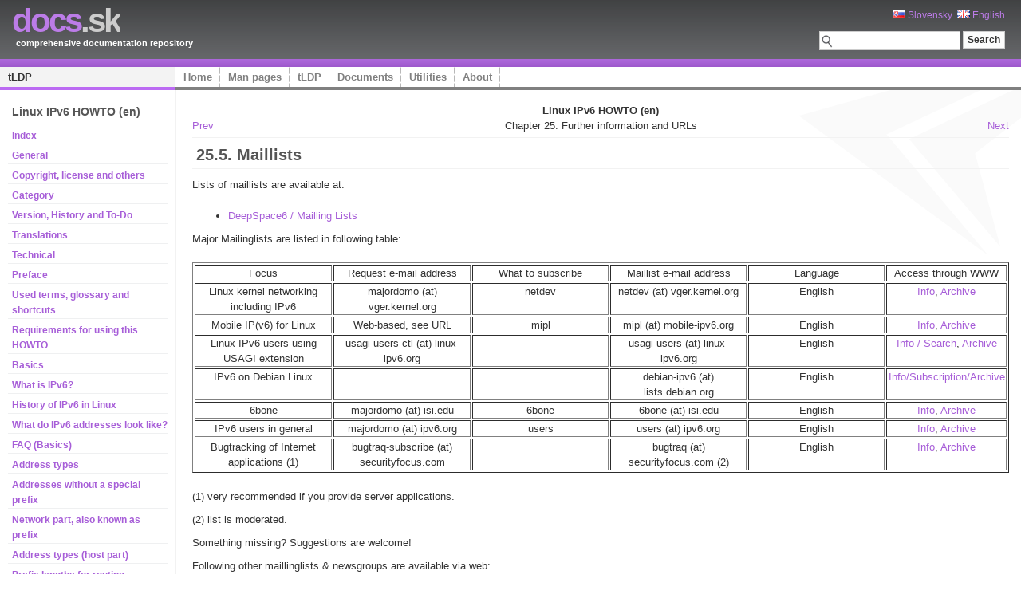

--- FILE ---
content_type: text/html; charset=utf-8
request_url: http://tldp.docs.sk/howto/linux-ipv6-howto-en/information-maillists.html
body_size: 5760
content:
<!DOCTYPE html PUBLIC "-//W3C//DTD XHTML 1.0 Strict//EN" "http://www.w3.org/TR/xhtml1/DTD/xhtml1-strict.dtd">
<html xmlns="http://www.w3.org/1999/xhtml" xml:lang="en" lang="en">
<head>

<title>Linux IPv6 HOWTO (en) - Maillists &#8226; tldp.Docs.sk</title>

<meta http-equiv="content-type" content="application/xhtml+xml; charset=UTF-8" />
<meta name="author" content="Viliam Krizan coolll (AT) platon.sk; Design: Erwin Aligam (styleshout.com)" />
<meta name="description" content="Comprehensive documentation repository" />
<meta name="keywords" content="docs, documents, man pages, man, tldp, deb" />
<meta name="robots" content="index, follow, noarchive" />
<meta name="googlebot" content="noarchive" />
<meta name="language" content="en" />

<link rel="shortcut icon" href="http://docs.sk/favicon.png" type="image/png" />
<link rel="icon" href="http://docs.sk/favicon.png" type="image/png" />
<link rel="stylesheet" type="text/css" media="screen" href="http://docs.sk/css/violet.css" />
<link rel="stylesheet" type="text/css" media="screen" href="http://docs.sk/css/main.css" />

<script type="text/javascript" src="http://docs.sk/js/jquery-1.4.2.min.js"></script>
<script type="text/javascript" src="http://docs.sk/js/main.js"></script>

<base href="http://tldp.docs.sk/howto/linux-ipv6-howto-en/" />

<script type="text/javascript">

  var _gaq = _gaq || [];
  _gaq.push(['_setAccount', 'UA-20099128-1']);
  _gaq.push(['_setDomainName', '.docs.sk']);
  _gaq.push(['_trackPageview']);

  (function() {
    var ga = document.createElement('script'); ga.type = 'text/javascript'; ga.async = true;
    ga.src = ('https:' == document.location.protocol ? 'https://ssl' : 'http://www') + '.google-analytics.com/ga.js';
    var s = document.getElementsByTagName('script')[0]; s.parentNode.insertBefore(ga, s);
  })();
</script>
</head>
<body>
<!-- wrap starts here -->
<div id="wrap">

	<div id="header">
	
		<div style="position: absolute; right: 200px; top: 10px;"><!-- <img src="img/facebook.png" /> --></div>
			
		<h1 id="logo"><a href="http://docs.sk"><span>docs</span>.sk</a></h1>
		<h2 id="slogan">comprehensive documentation repository</h2>
		
		<form method="get" class="searchform" action="/search.html">
			<p style="text-align: right;"><a
				href="/howto/linux-ipv6-howto-en/information-maillists.html?lang=sk"	class="darkbg" rel="nofollow"><img
				src="http://docs.sk/img/sk.gif" alt="SK" /> Slovensky</a>&nbsp;
				<a href="/howto/linux-ipv6-howto-en/information-maillists.html?lang=en" class="darkbg" rel="nofollow"><img
				src="http://docs.sk/img/gb.gif" alt="GB" /> English</a></p>
			<p>
			<input type="text" name="q" class="textbox" />
  			<input type="submit" class="button" value="Search" />
  			<input type="hidden" name="in" value="tldp" /></p>
		</form>
		
	</div>
		
	<div id="menu">
		<ul>
			<li id="current"><a href="http://tldp.docs.sk" class="violet">tLDP</a></li>
			<li><a href="http://docs.sk" class="orange">Home</a></li>
			<li><a href="http://man.docs.sk" class="green">Man pages</a></li>
			<li><a href="http://tldp.docs.sk" class="violet">tLDP</a></li>
			<li><a href="http://doc.docs.sk" class="blue">Documents</a></li>
			<li><a href="http://utils.docs.sk" class="orange">Utilities</a></li>
			<li><a href="http://docs.sk/about.html" class="orange">About</a></li>
		</ul>
	</div>
	
	<!-- content-wrap starts here -->
	<div id="content-wrap">
	
			<div id="sidebar">
			
			<h1 class="first">Linux IPv6 HOWTO (en)</h1> 
			<ul class="smallmenu">
				<li><a href="/howto/linux-ipv6-howto-en/index.html">Index</a></li>
				<li><a href="/howto/linux-ipv6-howto-en/chapter-general.html">General</a></li>
				<li><a href="/howto/linux-ipv6-howto-en/general-copright.html">Copyright, license and others</a></li>
				<li><a href="/howto/linux-ipv6-howto-en/general-category.html">Category</a></li>
				<li><a href="/howto/linux-ipv6-howto-en/x74.html">Version, History and To-Do</a></li>
				<li><a href="/howto/linux-ipv6-howto-en/general-translations.html">Translations</a></li>
				<li><a href="/howto/linux-ipv6-howto-en/x160.html">Technical</a></li>
				<li><a href="/howto/linux-ipv6-howto-en/x182.html">Preface</a></li>
				<li><a href="/howto/linux-ipv6-howto-en/x208.html">Used terms, glossary and shortcuts</a></li>
				<li><a href="/howto/linux-ipv6-howto-en/x358.html">Requirements for using this HOWTO</a></li>
				<li><a href="/howto/linux-ipv6-howto-en/chapter-basics.html">Basics</a></li>
				<li><a href="/howto/linux-ipv6-howto-en/x388.html">What is IPv6?</a></li>
				<li><a href="/howto/linux-ipv6-howto-en/basic-history-ipv6-linux.html">History of IPv6 in Linux</a></li>
				<li><a href="/howto/linux-ipv6-howto-en/x422.html">What do IPv6 addresses look like?</a></li>
				<li><a href="/howto/linux-ipv6-howto-en/x447.html">FAQ (Basics)</a></li>
				<li><a href="/howto/linux-ipv6-howto-en/chapter-addresstypes.html">Address types</a></li>
				<li><a href="/howto/linux-ipv6-howto-en/x476.html">Addresses without a special prefix</a></li>
				<li><a href="/howto/linux-ipv6-howto-en/x513.html">Network part, also known as prefix</a></li>
				<li><a href="/howto/linux-ipv6-howto-en/x659.html">Address types (host part)</a></li>
				<li><a href="/howto/linux-ipv6-howto-en/x684.html">Prefix lengths for routing</a></li>
				<li><a href="/howto/linux-ipv6-howto-en/chapter-systemcheck.html">IPv6-ready system check</a></li>
				<li><a href="/howto/linux-ipv6-howto-en/systemcheck-kernel.html">IPv6-ready kernel</a></li>
				<li><a href="/howto/linux-ipv6-howto-en/x790.html">IPv6-ready network configuration tools</a></li>
				<li><a href="/howto/linux-ipv6-howto-en/x811.html">IPv6-ready test/debug programs</a></li>
				<li><a href="/howto/linux-ipv6-howto-en/x878.html">IPv6-ready programs</a></li>
				<li><a href="/howto/linux-ipv6-howto-en/x885.html">IPv6-ready client programs (selection)</a></li>
				<li><a href="/howto/linux-ipv6-howto-en/x931.html">IPv6-ready server programs</a></li>
				<li><a href="/howto/linux-ipv6-howto-en/faq-ipv6-ready-system-check.html">FAQ (IPv6-ready system check)</a></li>
				<li><a href="/howto/linux-ipv6-howto-en/chapter-configuration-interface.html">Configuring interfaces</a></li>
				<li><a href="/howto/linux-ipv6-howto-en/x955.html">Different network devices</a></li>
				<li><a href="/howto/linux-ipv6-howto-en/x999.html">Bringing interfaces up/down</a></li>
				<li><a href="/howto/linux-ipv6-howto-en/chapter-configuration-address.html">Configuring IPv6 addresses</a></li>
				<li><a href="/howto/linux-ipv6-howto-en/x1017.html">Displaying existing IPv6 addresses</a></li>
				<li><a href="/howto/linux-ipv6-howto-en/x1035.html">Add an IPv6 address</a></li>
				<li><a href="/howto/linux-ipv6-howto-en/x1050.html">Removing an IPv6 address</a></li>
				<li><a href="/howto/linux-ipv6-howto-en/chapter-configuration-route.html">Configuring normal IPv6 routes</a></li>
				<li><a href="/howto/linux-ipv6-howto-en/x1068.html">Displaying existing IPv6 routes</a></li>
				<li><a href="/howto/linux-ipv6-howto-en/x1083.html">Add an IPv6 route through a gateway</a></li>
				<li><a href="/howto/linux-ipv6-howto-en/x1099.html">Removing an IPv6 route through a gateway</a></li>
				<li><a href="/howto/linux-ipv6-howto-en/x1114.html">Add an IPv6 route through an interface</a></li>
				<li><a href="/howto/linux-ipv6-howto-en/x1130.html">Removing an IPv6 route through an interface</a></li>
				<li><a href="/howto/linux-ipv6-howto-en/x1145.html">FAQ for IPv6 routes</a></li>
				<li><a href="/howto/linux-ipv6-howto-en/chapter-neighbor-discovery.html">Neighbor Discovery</a></li>
				<li><a href="/howto/linux-ipv6-howto-en/x1162.html">Displaying neighbors using &#8220;ip&#8221;</a></li>
				<li><a href="/howto/linux-ipv6-howto-en/x1168.html">Manipulating neighbors table using &#8220;ip&#8221;</a></li>
				<li><a href="/howto/linux-ipv6-howto-en/chapter-configuring-ipv6-in-ipv4-tunnels.html">Configuring IPv6-in-IPv4 tunnels</a></li>
				<li><a href="/howto/linux-ipv6-howto-en/x1191.html">Types of tunnels</a></li>
				<li><a href="/howto/linux-ipv6-howto-en/x1242.html">Displaying existing tunnels</a></li>
				<li><a href="/howto/linux-ipv6-howto-en/conf-ipv6-in-ipv4-point-to-point-tunnels.html">Setup of point-to-point tunnel</a></li>
				<li><a href="/howto/linux-ipv6-howto-en/configuring-ipv6to4-tunnels.html">Setup of 6to4 tunnels</a></li>
				<li><a href="/howto/linux-ipv6-howto-en/chapter-configuring-ipv4-in-ipv6-tunnels.html">Configuring IPv4-in-IPv6 tunnels</a></li>
				<li><a href="/howto/linux-ipv6-howto-en/x1366.html">Displaying existing tunnels</a></li>
				<li><a href="/howto/linux-ipv6-howto-en/x1373.html">Setup of point-to-point tunnel</a></li>
				<li><a href="/howto/linux-ipv6-howto-en/x1379.html">Removing point-to-point tunnels</a></li>
				<li><a href="/howto/linux-ipv6-howto-en/chapter-kernel-settings.html">Kernel settings in /proc-filesystem</a></li>
				<li><a href="/howto/linux-ipv6-howto-en/x1388.html">How to access the /proc-filesystem</a></li>
				<li><a href="/howto/linux-ipv6-howto-en/proc-sys-net-ipv6..html">Entries in /proc/sys/net/ipv6/</a></li>
				<li><a href="/howto/linux-ipv6-howto-en/proc-sys-net-ipv4..html">IPv6-related entries in /proc/sys/net/ipv4/</a></li>
				<li><a href="/howto/linux-ipv6-howto-en/proc-net.html">IPv6-related entries in /proc/net/</a></li>
				<li><a href="/howto/linux-ipv6-howto-en/netlink.html">Netlink-Interface to kernel</a></li>
				<li><a href="/howto/linux-ipv6-howto-en/resolver.html">Address Resolver</a></li>
				<li><a href="/howto/linux-ipv6-howto-en/network-debugging.html">Network debugging</a></li>
				<li><a href="/howto/linux-ipv6-howto-en/x1896.html">Server socket binding</a></li>
				<li><a href="/howto/linux-ipv6-howto-en/examples-tcpdump.html">Examples for tcpdump packet dumps</a></li>
				<li><a href="/howto/linux-ipv6-howto-en/chapter-support-persistent-configuration.html">Support for persistent IPv6 configuration in Linux distributions</a></li>
				<li><a href="/howto/linux-ipv6-howto-en/x1948.html">Red Hat Linux and &#8220;clones&#8221;</a></li>
				<li><a href="/howto/linux-ipv6-howto-en/x1987.html">SuSE Linux</a></li>
				<li><a href="/howto/linux-ipv6-howto-en/configuration-debian-linux.html">Debian Linux</a></li>
				<li><a href="/howto/linux-ipv6-howto-en/chapter-autoconfiguration.html">Auto-configuration</a></li>
				<li><a href="/howto/linux-ipv6-howto-en/x2039.html">Stateless auto-configuration</a></li>
				<li><a href="/howto/linux-ipv6-howto-en/x2044.html">Stateful auto-configuration using Router Advertisement Daemon (radvd)</a></li>
				<li><a href="/howto/linux-ipv6-howto-en/x2048.html">Dynamic Host Configuration Protocol v6 (DHCPv6)</a></li>
				<li><a href="/howto/linux-ipv6-howto-en/chapter-mobility.html">Mobility</a></li>
				<li><a href="/howto/linux-ipv6-howto-en/x2067.html">Common information</a></li>
				<li><a href="/howto/linux-ipv6-howto-en/chapter-firewalling-security.html">Firewalling</a></li>
				<li><a href="/howto/linux-ipv6-howto-en/firewalling-netfilter6..html">Firewalling using netfilter6</a></li>
				<li><a href="/howto/linux-ipv6-howto-en/x2150.html">Preparation</a></li>
				<li><a href="/howto/linux-ipv6-howto-en/x2228.html">Usage</a></li>
				<li><a href="/howto/linux-ipv6-howto-en/chapter-security.html">Security</a></li>
				<li><a href="/howto/linux-ipv6-howto-en/x2360.html">Node security</a></li>
				<li><a href="/howto/linux-ipv6-howto-en/x2364.html">Access limitations</a></li>
				<li><a href="/howto/linux-ipv6-howto-en/ipv6-security-auditing.html">IPv6 security auditing</a></li>
				<li><a href="/howto/linux-ipv6-howto-en/chapter-encryption-authentication.html">Encryption and Authentication</a></li>
				<li><a href="/howto/linux-ipv6-howto-en/x2407.html">Modes of using encryption and authentication</a></li>
				<li><a href="/howto/linux-ipv6-howto-en/x2418.html">Support in kernel (ESP and AH)</a></li>
				<li><a href="/howto/linux-ipv6-howto-en/x2428.html">Automatic key exchange (IKE)</a></li>
				<li><a href="/howto/linux-ipv6-howto-en/x2490.html">Additional informations:</a></li>
				<li><a href="/howto/linux-ipv6-howto-en/chapter-qos.html">Quality of Service (QoS)</a></li>
				<li><a href="/howto/linux-ipv6-howto-en/chapter-hints-daemons.html">Hints for IPv6-enabled daemons</a></li>
				<li><a href="/howto/linux-ipv6-howto-en/hints-daemons-bind.html">Berkeley Internet Name Domain (BIND) daemon &#8220;named&#8221;</a></li>
				<li><a href="/howto/linux-ipv6-howto-en/hints-daemons-xinetd.html">Internet super daemon (xinetd)</a></li>
				<li><a href="/howto/linux-ipv6-howto-en/hints-daemons-apache2..html">Webserver Apache2 (httpd2)</a></li>
				<li><a href="/howto/linux-ipv6-howto-en/hints-daemons-radvd.html">Router Advertisement Daemon (radvd)</a></li>
				<li><a href="/howto/linux-ipv6-howto-en/hints-daemons-dhcpv6..html">Dynamic Host Configuration v6 Server (dhcp6s)</a></li>
				<li><a href="/howto/linux-ipv6-howto-en/hints-daemons-isc-dhcp.html">ISC Dynamic Host Configuration Server (dhcpd)</a></li>
				<li><a href="/howto/linux-ipv6-howto-en/hints-daemons-dibbler.html">DHCP Server Dibbler</a></li>
				<li><a href="/howto/linux-ipv6-howto-en/hints-daemons-tcpwrapper.html">tcp_wrapper</a></li>
				<li><a href="/howto/linux-ipv6-howto-en/hints-daemons-vsftpd.html">vsftpd</a></li>
				<li><a href="/howto/linux-ipv6-howto-en/hints-daemons-proftpd.html">proftpd</a></li>
				<li><a href="/howto/linux-ipv6-howto-en/hints-daemons-others.html">Other daemons</a></li>
				<li><a href="/howto/linux-ipv6-howto-en/chapter-programming.html">Programming</a></li>
				<li><a href="/howto/linux-ipv6-howto-en/chapter-section-using-api.html">Programming using C-API</a></li>
				<li><a href="/howto/linux-ipv6-howto-en/x2973.html">Other programming languages</a></li>
				<li><a href="/howto/linux-ipv6-howto-en/chapter-interoperability.html">Interoperability</a></li>
				<li><a href="/howto/linux-ipv6-howto-en/chapter-information.html">Further information and URLs</a></li>
				<li><a href="/howto/linux-ipv6-howto-en/information-books.html">Paper printed books, articles, online reviews (mixed)</a></li>
				<li><a href="/howto/linux-ipv6-howto-en/information-conferences.html">Conferences, Meetings, Summits</a></li>
				<li><a href="/howto/linux-ipv6-howto-en/information-onlineinformation.html">Online information</a></li>
				<li><a href="/howto/linux-ipv6-howto-en/x3640.html">IPv6 Infrastructure</a></li>
				<li><strong>Maillists</strong></li>
				<li><a href="/howto/linux-ipv6-howto-en/information-onlinetesttools.html">Online tools</a></li>
				<li><a href="/howto/linux-ipv6-howto-en/information-trainingsandseminars.html">Trainings, Seminars</a></li>
				<li><a href="/howto/linux-ipv6-howto-en/information-onlinediscovery.html">'The Online Discovery' ...</a></li>
				<li><a href="/howto/linux-ipv6-howto-en/c4017.html">Revision history / Credits / The End</a></li>
				<li><a href="/howto/linux-ipv6-howto-en/revision-history.html">Revision history</a></li>
				<li><a href="/howto/linux-ipv6-howto-en/credits.html">Credits</a></li>
				<li><a href="/howto/linux-ipv6-howto-en/x4550.html">The End</a></li>
			</ul>
			</div>
	
	  		<div id="main">

<DIV
CLASS="NAVHEADER"
><TABLE
SUMMARY="Header navigation table"
WIDTH="100%"
BORDER="0"
CELLPADDING="0"
CELLSPACING="0"
><TR
><TH
COLSPAN="3"
ALIGN="center"
>Linux IPv6 HOWTO (en)</TH
></TR
><TR
><TD
WIDTH="10%"
ALIGN="left"
VALIGN="bottom"
><A
HREF="x3640.html"
ACCESSKEY="P"
>Prev</A
></TD
><TD
WIDTH="80%"
ALIGN="center"
VALIGN="bottom"
>Chapter 25. Further information and URLs</TD
><TD
WIDTH="10%"
ALIGN="right"
VALIGN="bottom"
><A
HREF="information-onlinetesttools.html"
ACCESSKEY="N"
>Next</A
></TD
></TR
></TABLE
><HR
ALIGN="LEFT"
WIDTH="100%"></DIV
><DIV
CLASS="SECT1"
><H1
CLASS="SECT1"
><A
NAME="INFORMATION-MAILLISTS"
></A
>25.5. Maillists</H1
><P
>Lists of maillists are available at:</P
><P
></P
><UL
><LI
><P
><A
HREF="http://www.deepspace6.net/sections/lists.html"
TARGET="_top"
>DeepSpace6 / Mailling Lists</A
></P
></LI
></UL
><P
>Major Mailinglists are listed in following table:</P
><DIV
CLASS="INFORMALTABLE"
><A
NAME="AEN3851"
></A
><P
></P
><TABLE
BORDER="1"
CLASS="CALSTABLE"
><TBODY
><TR
><TD
WIDTH="17%"
ALIGN="CENTER"
VALIGN="TOP"
>Focus</TD
><TD
WIDTH="17%"
ALIGN="CENTER"
VALIGN="TOP"
>Request e-mail address</TD
><TD
WIDTH="17%"
ALIGN="CENTER"
VALIGN="TOP"
>What to subscribe</TD
><TD
WIDTH="17%"
ALIGN="CENTER"
VALIGN="TOP"
>Maillist e-mail address</TD
><TD
WIDTH="17%"
ALIGN="CENTER"
VALIGN="TOP"
>Language</TD
><TD
WIDTH="17%"
ALIGN="CENTER"
VALIGN="TOP"
>Access through WWW</TD
></TR
><TR
><TD
WIDTH="17%"
ALIGN="CENTER"
VALIGN="TOP"
>Linux kernel networking including IPv6</TD
><TD
WIDTH="17%"
ALIGN="CENTER"
VALIGN="TOP"
>majordomo (at) vger.kernel.org</TD
><TD
WIDTH="17%"
ALIGN="CENTER"
VALIGN="TOP"
>netdev</TD
><TD
WIDTH="17%"
ALIGN="CENTER"
VALIGN="TOP"
>netdev (at) vger.kernel.org</TD
><TD
WIDTH="17%"
ALIGN="CENTER"
VALIGN="TOP"
>English</TD
><TD
WIDTH="17%"
ALIGN="CENTER"
VALIGN="TOP"
><A
HREF="http://vger.kernel.org/vger-lists.html#netdev"
TARGET="_top"
>Info</A
>, <A
HREF="http://www.spinics.net/lists/netdev/"
TARGET="_top"
>Archive</A
></TD
></TR
><TR
><TD
WIDTH="17%"
ALIGN="CENTER"
VALIGN="TOP"
>Mobile IP(v6) for Linux</TD
><TD
WIDTH="17%"
ALIGN="CENTER"
VALIGN="TOP"
>Web-based, see URL</TD
><TD
WIDTH="17%"
ALIGN="CENTER"
VALIGN="TOP"
>mipl</TD
><TD
WIDTH="17%"
ALIGN="CENTER"
VALIGN="TOP"
>mipl (at) mobile-ipv6.org</TD
><TD
WIDTH="17%"
ALIGN="CENTER"
VALIGN="TOP"
>English</TD
><TD
WIDTH="17%"
ALIGN="CENTER"
VALIGN="TOP"
><A
HREF="http://www.mobile-ipv6.org/cgi-bin/mailman/listinfo"
TARGET="_top"
>Info</A
>, <A
HREF="http://www.mobile-ipv6.org/pipermail/mipl/"
TARGET="_top"
>Archive</A
></TD
></TR
><TR
><TD
WIDTH="17%"
ALIGN="CENTER"
VALIGN="TOP"
>Linux IPv6 users using USAGI extension</TD
><TD
WIDTH="17%"
ALIGN="CENTER"
VALIGN="TOP"
>usagi-users-ctl (at) linux-ipv6.org</TD
><TD
WIDTH="17%"
ALIGN="CENTER"
VALIGN="TOP"
>&nbsp;</TD
><TD
WIDTH="17%"
ALIGN="CENTER"
VALIGN="TOP"
>usagi-users (at) linux-ipv6.org</TD
><TD
WIDTH="17%"
ALIGN="CENTER"
VALIGN="TOP"
>English</TD
><TD
WIDTH="17%"
ALIGN="CENTER"
VALIGN="TOP"
><A
HREF="http://www.linux-ipv6.org/ml/index.html#usagi-users"
TARGET="_top"
>Info / Search</A
>, <A
HREF="http://www.linux-ipv6.org/ml/usagi-users/"
TARGET="_top"
>Archive</A
></TD
></TR
><TR
><TD
WIDTH="17%"
ALIGN="CENTER"
VALIGN="TOP"
>IPv6 on Debian Linux</TD
><TD
WIDTH="17%"
ALIGN="CENTER"
VALIGN="TOP"
>&nbsp;</TD
><TD
WIDTH="17%"
ALIGN="CENTER"
VALIGN="TOP"
>&nbsp;</TD
><TD
WIDTH="17%"
ALIGN="CENTER"
VALIGN="TOP"
>debian-ipv6 (at) lists.debian.org</TD
><TD
WIDTH="17%"
ALIGN="CENTER"
VALIGN="TOP"
>English</TD
><TD
WIDTH="17%"
ALIGN="CENTER"
VALIGN="TOP"
><A
HREF="http://lists.debian.org/debian-ipv6/"
TARGET="_top"
>Info/Subscription/Archive</A
></TD
></TR
><TR
><TD
WIDTH="17%"
ALIGN="CENTER"
VALIGN="TOP"
>6bone</TD
><TD
WIDTH="17%"
ALIGN="CENTER"
VALIGN="TOP"
>majordomo (at) isi.edu</TD
><TD
WIDTH="17%"
ALIGN="CENTER"
VALIGN="TOP"
>6bone</TD
><TD
WIDTH="17%"
ALIGN="CENTER"
VALIGN="TOP"
>6bone (at) isi.edu</TD
><TD
WIDTH="17%"
ALIGN="CENTER"
VALIGN="TOP"
>English</TD
><TD
WIDTH="17%"
ALIGN="CENTER"
VALIGN="TOP"
><A
HREF="http://www.6bone.net/6bone_email.html"
TARGET="_top"
>Info</A
>, <A
HREF="http://mailman.isi.edu/pipermail/6bone/"
TARGET="_top"
>Archive</A
></TD
></TR
><TR
><TD
WIDTH="17%"
ALIGN="CENTER"
VALIGN="TOP"
>IPv6 users in general</TD
><TD
WIDTH="17%"
ALIGN="CENTER"
VALIGN="TOP"
>majordomo (at) ipv6.org</TD
><TD
WIDTH="17%"
ALIGN="CENTER"
VALIGN="TOP"
>users</TD
><TD
WIDTH="17%"
ALIGN="CENTER"
VALIGN="TOP"
>users (at) ipv6.org</TD
><TD
WIDTH="17%"
ALIGN="CENTER"
VALIGN="TOP"
>English</TD
><TD
WIDTH="17%"
ALIGN="CENTER"
VALIGN="TOP"
><A
HREF="http://www.ipv6.org/mailing-lists.html"
TARGET="_top"
>Info</A
>, <A
HREF="http://www.mail-archive.com/users@ipv6.org/"
TARGET="_top"
>Archive</A
></TD
></TR
><TR
><TD
WIDTH="17%"
ALIGN="CENTER"
VALIGN="TOP"
>Bugtracking of Internet applications (1)</TD
><TD
WIDTH="17%"
ALIGN="CENTER"
VALIGN="TOP"
>bugtraq-subscribe (at) securityfocus.com</TD
><TD
WIDTH="17%"
ALIGN="CENTER"
VALIGN="TOP"
>&nbsp;</TD
><TD
WIDTH="17%"
ALIGN="CENTER"
VALIGN="TOP"
>bugtraq (at) securityfocus.com (2)</TD
><TD
WIDTH="17%"
ALIGN="CENTER"
VALIGN="TOP"
>English</TD
><TD
WIDTH="17%"
ALIGN="CENTER"
VALIGN="TOP"
><A
HREF="http://online.securityfocus.com/popups/forums/bugtraq/intro.shtml"
TARGET="_top"
>Info</A
>, <A
HREF="http://online.securityfocus.com/archive/1"
TARGET="_top"
>Archive</A
></TD
></TR
></TBODY
></TABLE
><P
></P
></DIV
><P
>(1) very recommended if you provide server applications.</P
><P
>(2) list is moderated.</P
><P
>Something missing? Suggestions are welcome!</P
><P
>Following other maillinglists &#38; newsgroups are available via web:</P
><P
></P
><UL
><LI
><P
><A
HREF="http://groups.yahoo.com/group/student-ipv6"
TARGET="_top"
>student-ipv6 (India)</A
>
Description: This is the group for the Student Awareness group of IPv6 in India</P
></LI
><LI
><P
><A
HREF="http://groups.yahoo.com/group/sun-ipv6-users"
TARGET="_top"
>sun-ipv6-users</A
>
Description: Please report problems/suggestions regarding SUN Microsystems IPng implementation</P
></LI
><LI
><P
><A
HREF="http://groups.yahoo.com/group/IPv6-BITS"
TARGET="_top"
>IPv6-BITS</A
>
Description: This List will co-ordinate the working of Project Vertebrae.</P
></LI
><LI
><P
><A
HREF="http://groups.yahoo.com/group/linux-bangalore-ipv6"
TARGET="_top"
>linux-bangalore-ipv6</A
>
Description: The IPv6 deployment list of the Bangalore Linux User Group</P
></LI
><LI
><P
><A
HREF="http://groups.yahoo.com/group/packet-switching"
TARGET="_top"
>packet-switching</A
>
Description: This mailing list provides a forum for discussion of packet switching theory, technology, implementation and application in any relevant aspect including without limitation LAPB, X.25, SDLC, P802.1d, LLC, IP, IPv6, IPX, DECNET, APPLETALK, FR, PPP, IP Telephony, LAN PBX systems, management protocols like SNMP, e-mail, network transparent window systems, protocol implementation, protocol verification, conformance testing and tools used in maintaining or developing packet switching systems.</P
></LI
><LI
><P
>de.comm.protocols.tcp-ip
Description: Umstellung auf IPv6
Source: <A
HREF="http://www.faqs.org/faqs/de-newsgroups/chartas/index.html"
TARGET="_top"
>Chartas der Newsgruppen in de.*</A
></P
></LI
><LI
><P
>Google Group: <A
HREF="http://groups.google.com/groups?hl=en&#38;lr=&#38;ie=UTF-8&#38;oe=UTF8&#38;safe=off&#38;group=comp.protocols.tcp-ip"
TARGET="_top"
>comp.protocols.tcp-ip</A
></P
></LI
><LI
><P
>Google Group: <A
HREF="http://groups.google.com/groups?hl=en&#38;lr=&#38;ie=UTF-8&#38;oe=UTF8&#38;safe=off&#38;group=linux.debian.maint.ipv6"
TARGET="_top"
>linux.debian.maint.ipv6</A
></P
></LI
><LI
><P
>Google Group: <A
HREF="http://groups.google.com/groups?hl=en&#38;lr=&#38;ie=UTF-8&#38;oe=UTF8&#38;safe=off&#38;group=microsoft.public.platformsdk.networking.ipv6"
TARGET="_top"
>microsoft.public.platformsdk.networking.ipv6</A
></P
></LI
><LI
><P
>Google Group: <A
HREF="http://groups.google.com/groups?hl=en&#38;lr=&#38;ie=UTF-8&#38;oe=UTF8&#38;safe=off&#38;group=fa.openbsd.ipv6"
TARGET="_top"
>fa.openbsd.ipv6</A
></P
></LI
></UL
></DIV
><DIV
CLASS="NAVFOOTER"
><HR
ALIGN="LEFT"
WIDTH="100%"><TABLE
SUMMARY="Footer navigation table"
WIDTH="100%"
BORDER="0"
CELLPADDING="0"
CELLSPACING="0"
><TR
><TD
WIDTH="33%"
ALIGN="left"
VALIGN="top"
><A
HREF="x3640.html"
ACCESSKEY="P"
>Prev</A
></TD
><TD
WIDTH="34%"
ALIGN="center"
VALIGN="top"
><A
HREF="index.html"
ACCESSKEY="H"
>Home</A
></TD
><TD
WIDTH="33%"
ALIGN="right"
VALIGN="top"
><A
HREF="information-onlinetesttools.html"
ACCESSKEY="N"
>Next</A
></TD
></TR
><TR
><TD
WIDTH="33%"
ALIGN="left"
VALIGN="top"
>IPv6 Infrastructure</TD
><TD
WIDTH="34%"
ALIGN="center"
VALIGN="top"
><A
HREF="chapter-information.html"
ACCESSKEY="U"
>Up</A
></TD
><TD
WIDTH="33%"
ALIGN="right"
VALIGN="top"
>Online tools</TD
></TR
></TABLE
></DIV
>			</div>
	
	<!-- content-wrap ends here -->
	</div>
	
<!-- wrap ends here -->
</div>

<!-- footer starts here -->
		<div id="pFooter">
			<div id="footerLogo"><a href="http://webhosting.platon.org/"></a></div>

            <div>
				Copyright &copy; 2010-2026 <a href="http://platon.org/" class="platon">
					Platon Technologies, s.r.o.</a>

                &nbsp;&nbsp;&nbsp;&nbsp;&nbsp;&nbsp;&nbsp;&nbsp;&nbsp;
                
				<a href="http://docs.sk" class="orange">Home</a>
				| <a href="http://man.docs.sk" class="green">Man pages</a>
				| <a href="http://tldp.docs.sk" class="violet">tLDP</a>
				| <a href="http://doc.docs.sk" class="blue">Documents</a>
				| <a href="http://utils.docs.sk" class="orange">Utilities</a>
				| <a href="http://docs.sk/about.html" class="orange">About</a>

			</div>
			
			<div style="float:right; padding-right: 20px;">
			 Design by <a href="http://www.styleshout.com/" rel="nofollow">styleshout</a>
			</div>
			

		</div>
<!-- footer ends here -->

</body>
</html>


--- FILE ---
content_type: text/css
request_url: http://docs.sk/css/violet.css
body_size: 171
content:
/* Violet layout */

a:link { color: #a75ed8; }
a:visited { color: #b555b9; }
a:hover { color: #6b4d80; }
#header { background: url(../img/headerbg-violet.gif) repeat-x 0 0; }
#header h1#logo span, a.darkbg { color: #bc7ce8; }